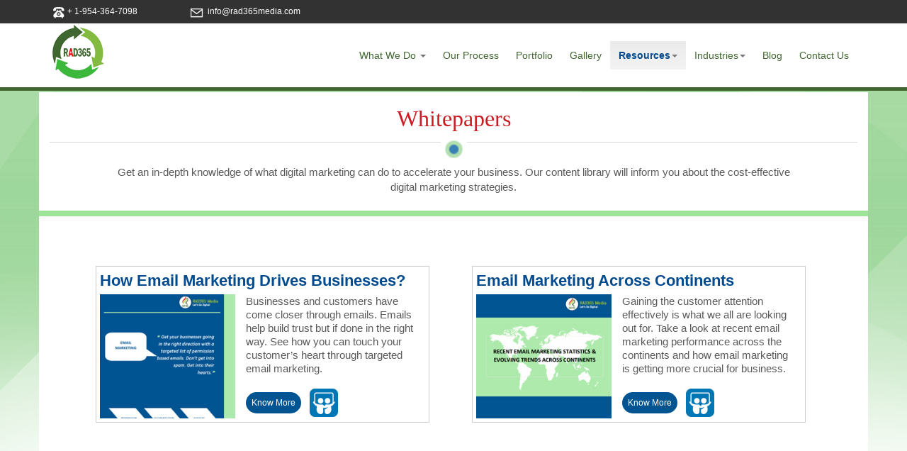

--- FILE ---
content_type: text/html
request_url: http://www.rad365media.com/whitepaper.html
body_size: 3538
content:
<!doctype html>
<html>
	<head>
		<link rel="shortcut icon" href="images/favicon.ico" type="image/x-icon">
		<meta charset="utf-8">
		<meta name="viewport" content="width=device-width, initial-scale=1.0">
		<title>RAD365 Media: Digital Marketing Process & Working Model</title>
		<meta name="keywords" content="digital marketing process, campaign monitoring & reporting, digital marketing plan, digital marketing strategy, email marketing, social media marketing, marketing analytics, online marketing strategy, content, integrated marketing campaigns, digital marketing service provider" />
		<meta name="description" content="Our digital marketing approach is a combination of creative, technology, implementation and statistics. Our digital marketing strategy is focused on building a loyal customer base for your business" />
		<!-- Latest compiled and minified CSS -->
		<link rel="stylesheet" href="css/bootstrap.min.css">
		<!-- Optional theme -->
		<link rel="stylesheet" href="css/bootstrap-theme.min.css">
		<!-- Template specific -->
		<link rel="stylesheet" href="css/template.min.css">
		<!-- CURASOL SLIDER -->
		
	</head>
	<body>
		<!-- header -->
		<header>
			
			<div class="top-txt">
				<div class="phone-area">  
					<div class="container">
						<div class="row">
							<div class="col-lg-2 col-md-2"><img src="images/phone.png" width="25" height="21" alt="Phone No." title="Phone No." />+ 1-954-364-7098</div>
							<div class="col-lg-3 col-md-3 col-sm-4"><img src="images/email.png" width="25" height="21" alt="Email" title="Email" />&nbsp;&#105;&#110;&#102;&#111;&#64;&#114;&#97;&#100;&#51;&#54;&#53;&#109;&#101;&#100;&#105;&#97;&#46;&#99;&#111;&#109; </div>
							<!--div class="text-right"><a class="blog-btn" href="http://rad365media.com/blog/" target="_blank">Blog</a></div-->
							<!--<div class="col-lg-2 col-md-2 col-sm-3 pull-right"><div id="google_translate_element"></div><script type="text/javascript">
								function googleTranslateElementInit() {
								new google.translate.TranslateElement({pageLanguage: 'en', layout: google.translate.TranslateElement.InlineLayout.SIMPLE, gaTrack: true, gaId: 'UA-57148465-1'}, 'google_translate_element');
								}
							</script><script type="text/javascript" src="//translate.google.com/translate_a/element.js?cb=googleTranslateElementInit"></script></div>-->
						</div>
					</div> 
				</div> 
				<div class="clearfix"></div>
				<div class="container">
					<nav>
						<div class="navbar navbar-default" role="navigation">
							<div class="navbar-header">
								<button type="button" class="navbar-toggle" data-toggle="collapse" data-target=".navbar-collapse"> <span class="sr-only">Toggle navigation</span> <span class="icon-bar"></span> <span class="icon-bar"></span> <span class="icon-bar"></span> </button>
							<a class="navbar-brand" href="../"><img src="images/logo.png" alt="RAD365" title="RAD365" /></a> </div>
							<div class="navbar-collapse collapse">
								<ul class="nav navbar-nav navbar-right">
									<li><a href="../"><img src="images/home-icon.png" width="30" height="24" alt="Home"></a></li>
									<li class="dropdown"> <a href="javascript:void(0)" class="dropdown-toggle" data-toggle="dropdown">What We Do <b class="caret"></b></a> 
										<ul class="dropdown-menu">
											<li class="dropdown-header"><a href="email-marketing.html">Email Marketing</a></li>
											<li class="dropdown-header"><a href="social-marketing.html">Social Media Marketing</a></li>
											<li class="dropdown-header"><a href="digital-marketing.html">Digital Marketing Analytics</a></li>
										</ul>
										<li><a href="process.html">Our Process</a></li>
										<li><a href="portfolio.html">Portfolio</a></li>
										<li><a href="gallery.html">Gallery</a></li>      
										
										<li class="dropdown active"> <a href="javascript:void(0)" class="dropdown-toggle" data-toggle="dropdown">Resources<b class="caret"></b></a> 
											<ul class="dropdown-menu">
												<li class="dropdown-header"><a href="resources.html">Slideshows</a></li>
												<li class="dropdown-header"><a href="short-document.html">Short Documents</a></li>
												<li class="dropdown-header"><a href="whitepaper.html">Whitepapers</a></li>
												<li class="dropdown-header"><a href="resources-glossary.html">Email Marketing Glossary</a></li>
											</ul>
										</li>
										<li class="dropdown"> <a href="javascript:void(0)" class="dropdown-toggle" data-toggle="dropdown">Industries<b class="caret"></b></a> 
											<ul class="dropdown-menu">
												<!-- <li class="dropdown-header"><a href="industries-beauty-fashion.html">Beauty and Fashion</a></li> -->
												<li class="dropdown-header"><a href="industries-real-estate.html">Real Estate, Investment Advisory & Insurance</a></li>
												<!-- <li class="dropdown-header"><a href="industries-casino-gambling.html"> Casino & Gambling</a></li> -->
												<li class="dropdown-header"><a href="industries-retail.html"> Retail </a></li>
												<li class="dropdown-header"><a href="industries-media-entertainment-publishing.html">Media, Entertainment and Publishing </a></li>
												<li class="dropdown-header"><a href="industries-travel-and-hospitality.html">Travel and Hospitality</a></li>
											</ul>
										</li>
										
										<li><a href="http://rad365media.com/blog/" target="_blank">Blog</a></li>
										<li><a href="contact.php">Contact Us</a></li>
										<!--<li><a href="javascript:void(0)">Blog</a></li>-->
									</ul>
								</div>
								<!--/.nav-collapse --> 
							</div>
						</nav>
					</div>
				</div>
			</header>
			<!-- header end-->
			
			<div class="clearfix"></div>
			<section>
				<div class="container header-cont top-cont">
					<div class="row">
						<div class="col-lg-12 col-md-12 icon-container">
							<h1 class="caption-txt">Whitepapers</h1>
							<div class="col-lg-12 col-md-12"><img src="images/box-icon.png" class="icon-img" width="37" height="37"  alt="icon" /> </div>
							Get an in-depth knowledge of what digital marketing can do to accelerate your business. Our content library will inform you about the cost-effective<br/> digital marketing strategies. 
						</div>
						<br>
						<div class="seperator"></div>
					</div>
				</div>
			</section>
			
			<section>
				<div class="container contact-cont">
					<h1 class="hidden">Contents</h1>
					<div class="row">
						<br/><br/>
						<div class="col-lg-12 col-md-12">
							
							<div class="col-lg-5 col-md-5 col-sm-4 resource-cont-bg">
								<div class="resources-hd">How Email Marketing Drives Businesses?</div>
								<div class="col-lg-5 col-md-5" style="padding:0px;">
									<a href="http://www.rad365media.com/Email_Marketing/brochure.pdf" target="_blank"><img src="images/resource-img2.jpg" class="img-responsive" alt=""></a>
								</div>
								<div class="col-lg-7 col-md-7">
								Businesses and customers have come closer through emails. Emails help build trust but if done in the right way. See how you can touch your customer’s heart through targeted email marketing.<br/><br/><a class="click-here" href="http://www.rad365media.com/Email_Marketing/brochure.pdf" target="_blank">Know More</a>&nbsp;&nbsp; <a href="http://www.slideshare.net/RAD365Media/how-email-marketing-drives-businesses" target="_blank"><img src="images/ios_icon.png" width="40" height="40" alt="slideshare"></a> </div></div>
								
								<!--<div class="col-lg-5 col-md-5 col-sm-4 resource-cont-bg">
									<iframe src="//www.slideshare.net/slideshow/embed_code/42516835" width="100%" height="400" frameborder="0" marginwidth="0" marginheight="0" scrolling="no"></iframe>
								</div>-->
								
								<div class="col-lg-5 col-md-5 col-sm-4 resource-cont-bg">
									<div class="resources-hd">Email Marketing Across Continents</div>
									<div class="col-lg-5 col-md-5" style="padding:0px;">
										<a href="http://www.rad365media.com/Email_Marketing/continent.pdf" target="_blank"><img src="images/resource-img3.jpg" class="img-responsive" alt=""></a>
									</div>
									<div class="col-lg-7 col-md-7">
									Gaining the customer attention effectively is what we all are looking out for. Take a look at recent email marketing performance across the continents and how email marketing is getting more crucial for business.<br/><br/><a class="click-here" href="http://www.rad365media.com/Email_Marketing/continent.pdf" target="_blank">Know More</a>&nbsp;&nbsp; <a href="http://www.slideshare.net/RAD365Media/email-marketing-across-continents" target="_blank"><img src="images/ios_icon.png" width="40" height="40" alt="slideshare"></a></div>  </div>
									<div class="clearfix"></div>
									<br/><br/><br/><br/><br/><br/><br/><br/><br/>
									
						</div>
					</div>
				</div>
			</section>
			
			<!-- footer -->
			<footer class="footer-bg">
				<div class="footer-bottom-container">
					<div class="container">
						<div class="row">
							<div class="col-lg-6 col-md-6 col-sm-5"> <img src="images/rad-logo.png" class="marketing-img" alt="RAD">
								<div class="row copy-txt"> Copyright © 2014 RAD365 Media. Reproduction Strictly Prohibited.<br>
								All Rights Reserved</div>
							</div>
							<div class="col-lg-3 col-md-3 col-sm-6"></div>
							<div class="col-lg-3 col-md-3 col-sm-6 pull-right"> &nbsp; &nbsp;
								<a href="https://www.facebook.com/pages/RAD365-Media/1593114770915751" target="_blank">
									<!--img src="images/fb-icon.png" class="social-icon" width="40" height="40" alt="Facebook" title="Facebook"/ -->
									<div class="media-icons icon-fb" title="Facebook"></div> 
								</a> 
								<a href="https://twitter.com/RAD365Media" target="_blank">
									<!--img src="images/twt-icon.png" class="social-icon" width="40" height="40" alt="Twitter" title="Twitter"/-->
									<div class="media-icons icon-twt" title="Twitter"></div> 
								</a>
								<a href="https://www.linkedin.com/company/rad-365-media-inc?trk=tyah&trkInfo=tarId%3A1419235390377%2Ctas%3Arad365+media++%2Cidx%3A1-1-1" target="_blank">
									<!--img src="images/in-icon.png" class="social-icon" width="40" height="40" alt="Linked In" title="Linked In" /-->
									<div class="media-icons icon-linkedin"  title="Linked In"></div> 
								</a> 
								<a href="https://plus.google.com/117366879613957997868/posts" target="_blank">
									<!--img src="images/g-plus-icon.png" class="social-icon" width="40" height="40" alt="Google Plus" title="Google Plus"/-->
									<div class="media-icons icon-gplus" title="Google Plus"></div> 
								</a>
								<a href="https://in.pinterest.com/rad_365/" target="_blank">
									<!--img src="images/pinterest-icon.png" class="social-icon" width="40" height="40" alt="Pinterest" title="Pinterest"/-->
									<div class="media-icons icon-pinterest" title="Pinterest"></div> 
								</a>
							</div>
						</div>
					</div>
				</div>
			</footer>
			<!-- footer end--> 
			<!-- jQuery (necessary for Bootstrap's JavaScript plugins) --> 
			<script src="js/jquery-1.12.1.min.js"></script> 
			<!-- Include all compiled plugins (below), or include individual files as needed --> 
			<script src="js/bootstrap.min.js"></script>
			
			<!--Start of Zopim Live Chat Script-->
			<!--<script type="text/javascript">
				window.$zopim||(function(d,s){var z=$zopim=function(c){z._.push(c)},$=z.s=
				d.createElement(s),e=d.getElementsByTagName(s)[0];z.set=function(o){z.set.
				_.push(o)};z._=[];z.set._=[];$.async=!0;$.setAttribute('charset','utf-8');
				$.src='//v2.zopim.com/?2TfxVwTG9XkDTujDyVBDfYk5GdPLMERO';z.t=+new Date;$.
				type='text/javascript';e.parentNode.insertBefore($,e)})(document,'script');
			</script>-->
			<!--End of Zopim Live Chat Script-->
			
		</body>
	</html>


--- FILE ---
content_type: text/css
request_url: http://www.rad365media.com/css/template.min.css
body_size: 2941
content:
@charset utf-8;

.click-here:hover,.solution-icon-hd a,a {
	text-decoration:none;
}

.email,.facebook-cont,.phone {
	cursor:pointer;
}

body {
	background:url(../images/page-background.jpg) repeat-x;
	border:0;
	font-family:Arial,Helvetica,sans-serif;
	color:#5a5a5a;
	font-size:15px;
	margin:0 auto;
	padding:0;
}

@font-face {
	font-family:OpenSans-Regular;
	src:url(../fonts/OpenSans-Regular.eot?#iefix) format(embedded-opentype),url(../fonts/OpenSans-Regular.woff) format(woff),url(../fonts/OpenSans-Regular.ttf) format(truetype),url(../fonts/OpenSans-Regular.svg#OpenSans-Regular) format(svg);
	font-weight:400;
	font-style:normal;
}

.top-txt {
	width:100%;
	background-repeat:repeat-x;
	background-color:#fff;
	color:#416731;
	position:fixed;
	z-index:1000;
	border-bottom:5px solid #416731;
	margin-top:0;
	padding:0 0 5px;
}

.phone-area {
	background-color:#323232;
	width:100%;
	color:#FFF;
	font-size:12px;
	padding:6px 0;
}

.email,.email:hover,.phone,.phone:hover {
	background-color:#000;
	background-repeat:no-repeat;
	height:40px;
	position:fixed;
	right:0;
}

.phone {
	background-image:url(../images/phone.png);
	width:40px;
}

.phone:hover {
	background-image:url(../images/phone-hover.png);
	width:150px;
}

.email {
	background-image:url(../images/email.png);
	width:40px;
	margin-top:42px;
}

.email:hover {
	background-image:url(../images/email-hover.png);
	width:180px;
}

.seperator {
	width:100%;
	background:#9ee39a;
	height:8px;
	float:left;
}

.header-cont {
	background:#FFF;
	margin-top:130px;
}

.marketing-cont-inner,.marketing-cont-inner1 {
	background:#f0f0f0;
	min-height:242px;
	padding:10px;
}

.marketing-cont {
	padding:10px;
}

.marketing-cont-inner {
	border-right:4px solid #FFF;
}

.header-top,.save {
	background-color:#005ea1;
}

.industries,.save {
	background-image:url(../images/back.png);
	background-repeat:repeat;
}

.header-top-txt,.header-top-txt1 {
	color:#fff;
	font-size:15px;
	font-family:OpenSans-Regular;
	font-weight:700;
}

.marketing-img {
	float:left;
	margin:5px 10px 0 0;
}

.header-top {
	border-bottom:5px solid #6ead42;
	color:#fff;
	padding:8px;
}

.header-top-txt {
	padding:20px 0 0 90px;
}

.header-top-txt1 {
	padding:20px 0 0 158px;
}

.industries {
	border:2px solid #FFF;
	padding:10px;
}

.header-phonenum {
	font-size:16px;
	color:#097c49;
	font-family:EconomicaRegular,Arial,Helvetica,sans-serif;
	text-align:center;
	padding:6px 0;
}

.icon-container,.icon-container1 {
	text-align:center;
	font-size:15px;
}

.icon-container {
	margin:15px 0 2px;
}

.icon-container1 {
	margin:5px 0;
}

.caption-txt {
	font-size:32px;
	font-weight:lighter;
	color:#ca1d23;
	border-bottom:1px solid #d9d9d9;
	padding:0 0 15px;
}

.caption-txt1 {
	font-size:22px;
	font-weight:700;
	color:#00498c;
	line-height:28px;
	text-align:center;
	padding:0 20px 10px;
}

.caption-txt2,.caption-txt3 {
	font-family:OpenSans-Light;
	text-align:center;
	padding:0 0 5px;
}

.caption-txt2 {
	font-size:28px;
	font-weight:lighter;
	color:#FFF;
}

.caption-txt3 {
	font-size:22px;
	font-weight:700;
	color:#ca1d23;
}

.caption-txt4,.caption-txt4A {
	font-family:OpenSans-regular;
	font-size:18px;
	line-height:25px;
	padding:0 20px 10px 0;
}

.caption-txt4 {
	font-weight:700;
	color:#528022;
}

.caption-txt4A,.caption-txt5 {
	font-weight:lighter;
	color:#ca1d23;
}

.caption-txt5 {
	font-family:OpenSans-Light;
	font-size:32px;
	border-bottom:0 solid #d9d9d9;
	padding:0 0 15px;
}

.caption-txt6 {
	font-family:OpenSans-regular;
	font-size:24px;
	font-weight:700;
	color:#00498c;
	line-height:28px;
	padding:0;
}

.text22 {
	font-size:22px!important;
}

.resources-hd,.solution-icon-hd {
	font-size:22px;
	color:#004a8d;
	font-family:EconomicaRegular,Arial,Helvetica,sans-serif;
	font-weight:700;
}

.solution-icon-hd {
	padding:5px 0;
}

.solution-icon-hd a {
	color:#004a8d;
}

.resources-hd {
	padding:5px 0 10px;
}

.glossary-hd {
	font-family:EconomicaRegular,Arial,Helvetica,sans-serif;
	font-size:36px;
	font-weight:700;
	color:#FFF;
	text-align:center;
	background:#004a8d;
	width:55px;
	border-radius:30px;
	margin:0 auto;
	padding:2px;
}

.txt-style,.txt-style1,.txt-style2 {
	padding:15px 20px;
}

.icon-img {
	margin:-25px 0 0;
}

.icon-img1 {
	margin:-50px 0 0;
}

.icon-img2 {
	margin:-30px 0 0;
}

.txt-container {
	background:#FFF;
}

.txt-style {
	border-bottom:1px solid #d9d9d9;
}

.txt-style2 {
	border-top:1px solid #d9d9d9;
}

.footer-bg {
	width:100%;
	background-color:#323232;
	border-top:5px solid #88de83;
}

.footer-bottom-container {
	min-height:40px;
	height:auto;
	padding:10px 0;
}

.copy-txt {
	padding-top:10px;
	font-size:12px;
}

.social-icon {
	margin-top:10px;
}

.navbar {
	background:0 0!important;
	border:none!important;
	padding:0;
}

.navbar-default {
	background-image:none;
	background-repeat:repeat-x;
	border-radius:0;
	box-shadow:0 0 0 rgba(255,255,255,.15) inset,0 0 0 rgba(0,0,0,.075);
	background-color:#FFF;
	margin:0 0 5px!important;
}

.navbar-default .navbar-nav>.active>a {
	background-image:linear-gradient(tobottom,#fff0,#fff100%);
	background-repeat:repeat-x;
	box-shadow:0 0 0 rgba(0,0,0,.075) inset;
}

.navbar-default .navbar-nav>.active>a,.navbar-default .navbar-nav>.active>a:focus,.navbar-default .navbar-nav>.active>a:hover {
	background-color:#fff;
	color:#004a8d;
	font-size:14px;
	font-weight:700;
	font-family:OpenSans-Regular,Arial,Helvetica,sans-serif;
}

.navbar-default .navbar-nav>li>a,.navbar-default .navbar-nav>li>a:hover {
	font-size:14px;
	color:#416731;
	font-family:OpenSans-Regular,Arial,Helvetica,sans-serif;
}

.navbar-default .navbar-nav>li>a {
	padding:10px 12px;
}

.dropdown-header {
	font-family:OpenSans-Regular,Arial,Helvetica,sans-serif;
	font-size:15px;
}

.banner-txt,.banner-txt-hd {
	color:#FFF;
	font-family:EconomicaRegular,Arial,Helvetica,sans-serif;
	font-weight:700;
}

.navbar-brand {
	padding:0;
}

.nav,.navbar-header {
	padding-bottom:0!important;
}

.nav {
	padding-top:25px;
}

.banner-txt-hd {
	font-size:45px;
}

.banner-txt {
	font-size:20px;
}

.dropdown-header a:hover {
	background:#7db63f;
}

.navbar-header {
	margin-top:0!important;
}

.img-portfolio {
	border:4px solid #005ea1;
	margin:2px 0 0 -10px;
}

.img-portfolio-txt {
	text-align:center;
	font-size:17px;
	color:#005ea1;
}

.cont-bullet,.contact-lbl-text {
	color:#004588;
}

.portfolio img {
	text-align:center;
	-webkit-transform:scale(.9);
	-moz-transform:scale(.9);
	-ms-transform:scale(.9);
	-o-transform:scale(.9));
	transform:scale(.9);
	-webkit-transition:all .4s cubic-bezier(.25,.46,.45,.94);
	-moz-transition:all .4s cubic-bezier(.25,.46,.45,.94);
	-ms-transition:all .4s cubic-bezier(.25,.46,.45,.94);
	-o-transition:all .4s cubic-bezier(.25,.46,.45,.94);
	transition:all .4s cubic-bezier(.25,.46,.45,.94);
}

.portfolio img:hover {
	-moz-transform:scale(1);
	-webkit-transform:scale(1);
	-o-transform:scale(1));
	-ms-transform:scale(1);
	transform:scale(1);
	border:4px solid #005ea1;
}

.portfolio .img-portfolio {
	text-align:center;
	-webkit-transform:scale(.9);
	-moz-transform:scale(.9);
	-ms-transform:scale(.9);
	-o-transform:scale(.9));
	transform:scale(.9);
	-webkit-transition:all .4s cubic-bezier(.25,.46,.45,.94);
	-moz-transition:all .4s cubic-bezier(.25,.46,.45,.94);
	-ms-transition:all .4s cubic-bezier(.25,.46,.45,.94);
	-o-transition:all .4s cubic-bezier(.25,.46,.45,.94);
	transition:all .4s cubic-bezier(.25,.46,.45,.94);
}

.portfolio .img-portfolio:hover {
	-moz-transform:scale(1);
	-webkit-transform:scale(1);
	-o-transform:scale(1));
	-ms-transform:scale(1);
	transform:scale(1);
	border:4px solid #005ea1;
}

.contact-cont {
	background:#FFF;
	padding:28px 20px;
}

.cont-bullet {
	font-weight:700;
}

.container-bg {
	background:#f1f0f0;
	color:#000;
	padding:5px 10px;
}

.container-bg1 {
	background:#dcdbdb;
	color:#000;
	padding:5px 10px;
}

.resource-cont-bg {
	border:1px solid #CCC;
	text-align:left;
	line-height:19px;
	margin:0 0 0 60px;
	padding:5px;
}

.glossary-bg {
	background-color:#d4fbd3;
	border-radius:4px;
	color:#000;
	padding:15px 10px;
}

.click-here,.click-here:hover {
	background:#005492;
	border-radius:25px;
	font-size:12px;
	padding:8px;
}

.click-here:active,.click-here:hover,.click-here:visited {
	color:#FFF!important;
}

.click-here:visited {
	text-decoration:none!important;
}

.form-control1 {
	background:#000;
	border-radius:4px;
	border:0;
	margin-top:10px;
	color:#FFF;
	font-size:12px;
	width:70%;
	padding:10px;
}

.footer-top-txt {
	font-size:16px;
	color:#aba9a9;
	font-weight:700;
	margin:35px 0 20px;
}

.footer-top,.footer-top a {
	font-size:12px;
	color:#aba9a9;
}

.footer-top {
	line-height:24px;
}

.btn-primary {
	padding:5px;
}

.sub-tab {
	background-color:#005ea1;
	background-image:url(../images/back.png);
	background-repeat:repeat;
	color:#FFF;
	font-size:19px;
	border-radius:130px;
	border:4px solid #9ae495;
	text-align:center;
	font-weight:lighter!important;
	margin:5px;
	padding:64px 36px;
}

.sub-tab:hover {
	background-color:#000;
}

.know-more,.know-more-btn {
	background:#004a8d;
	color:#FFF;
}

.sub-tab a:hover {
	text-decoration:none;
	color:#FFF;
}

.sub-tab a:active,.sub-tab a:visited {
	text-decoration:none!important;
	color:#FFF;
}

.line {
	line-height:26px;
}

.know-more-btn {
	position:absolute;
	bottom:-25px;
	left:140px;
	border:2px solid #06C;
	border-radius:5px;
	padding:8px 10px;
}

.know-more {
	border-radius:30px;
	border:3px solid #88de83;
	padding:15px 20px;
}

.finance-marketing {
	background:#CCC;
	border:4px solid #FFF;
}

.facebook-cont {
	background-color:#000;
	background-image:url(../images/phone.png);
	background-repeat:no-repeat;
	width:40px;
	height:40px;
	right:0;
	position:fixed;
}

.carusel-title {
	padding:0 15px 15px;
}

.carusel-nav {
	color:#666;
}

.carusel-nav>a {
	text-decoration:none;
	color:#666;
}

.carusel-nav>a:active,.carusel-nav>a:focus,.carusel-nav>a:hover {
	text-decoration:none;
	color:#999;
}

#btnAskBrocure,.brochure-style,.modal-content {
	background-color:#005ea1;
	color:#FFF;
}

.brochure-style {
	clear:both;
	display:inline-block;
	font-size:24px;
	font-weight:lighter;
	cursor:pointer;
	margin:10px;
	padding:5px 15px;
}

.modal-body {
	padding:10px 15px;
}

.modal-body .row {
	padding:15px 15px 0;
}

.form-control-modal {
	width:100%;
	border-radius:3px;
}

#btnAskBrocure {
	border:1px solid #FFF;
	border-radius:3px;
}

#btnAskBrocure:hover {
	background-color:#1d70ab;
}

.blog-btn,.blog-btn:active,.blog-btn:focus,.blog-btn:hover {
	background-color:#99bb3b;
	text-decoration:none;
	color:#133305;
	border-radius:2px;
	font-size:14px;
	font-weight:700;
	margin-right:27px;
	padding:2px 4px;
}

.blog-btn:hover {
	background-color:#cee78b;
}

.marketing-cont-inner a,.marketing-cont-inner1 a {
	color:#004a8d;
	font-size:13px;
	font-weight:700;
}

.caption-txt,.caption-txt1,.brochure-style,.sub-tab {
	font-family:OpenSans-Light;
}

.copy-txt,.copy-txt a,.click-here,.sub-tab a,.know-more-btn a {
	color:#FFF;
}

.know-more-btn a:hover,.know-more:hover {
	color:#FFF;
	text-decoration:none;
}

/* Image Sprites */
/*--------- Templates ------- */
.template-thumbnail{
	width: 180px;
	height: 180px;
	background-image: url(../images/template_thumb.jpg);
	display: block;
	
}
.thumbnail-astrology{
	background-position: -4px 0px;
}
.thumbnail-beauty{
	background-position: -184px 0px;
}
.thumbnail-binary{
	background-position: -364px 0px;
}
.thumbnail-casino{
	background-position: -544px 0px;
}
.thumbnail-dating{
	background-position: -724px 0px;
}
.thumbnail-diet{
	background-position: -904px 0px;
}
.thumbnail-education{
	background-position: -1084px 0px;
}
.thumbnail-forex{
	background-position: -1264px 0px;
}
.thumbnail-health{
	background-position: -1444px 0px;
}

.thumbnail-travel{
	background-position: -1624px 0px;
}

.thumbnail-border{
	border:4px solid #DDD;
	transform: scale(.9);
}
/*--------- Templates ------- */
/*--- Media Icons ---*/

.media-icons{
	width: 40px;
	height: 40px;
	background-image: url(../images/social-media-icons.png);
	display: inline-block;
	
}
.icon-fb{
	background-position: 0px 0px;
}
.icon-twt{
	background-position: -40px 0px;
}
.icon-linkedin{
	background-position: -80px 0px;
}
.icon-gplus{
	background-position: -120px 0px;
}
.icon-pinterest{
	background-position: -160px 0px;
}
/*--- Media Icons ---*/
/* Image Sprites */

@media max-width360px{
	.header-cont {
		background:#FFF;
		margin-top:0!important;
	}
	
	.top-txt {
		position:relative;
	}
	
	.header-top-txt1 {
		color:#fff;
		font-size:15px;
		font-family:OpenSans-Regular;
		font-weight:700;
		padding:20px 0 0 90px;
	}
	
	.resource-cont-bg {
		margin:10px;
	}
	
	.sub-tab {
		float:none;
	}
}

@media max-width980px{
	.marketing-cont-inner,.marketing-cont-inner1 {
		border-bottom:1px solid #CCC;
	}
	
	.header-cont {
		background:#FFF;
		margin-top:150px;
	}
	
	.marketing-cont-inner {
		border-right:0 solid #CCC;
	}
	
	.top-footer-bg {
		background:#353535;
	}
	
	.resource-cont-bg {
		padding:10px;
	}
}